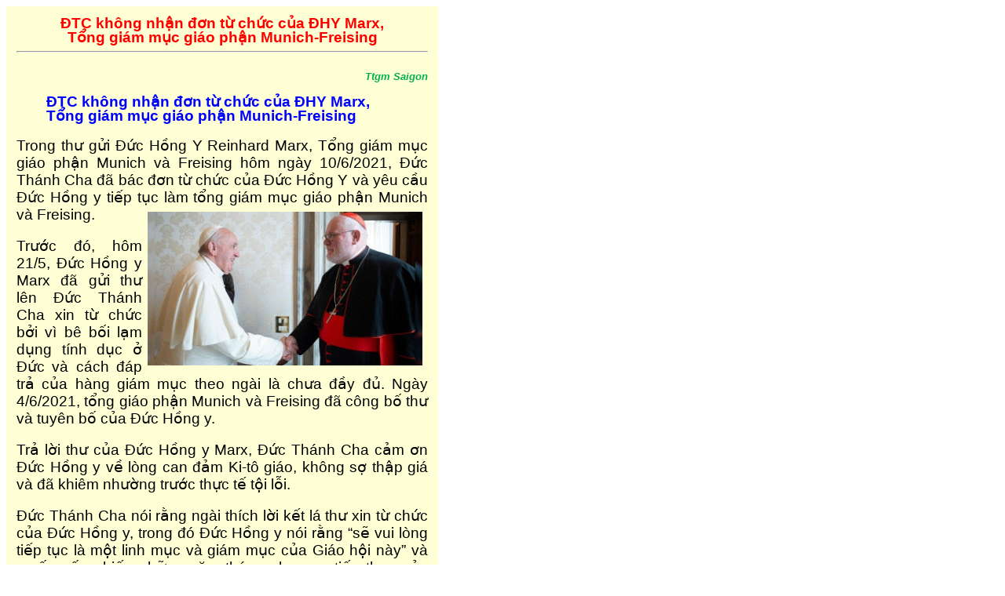

--- FILE ---
content_type: text/html
request_url: http://tinmung.net/TinTucTongHop/tin%20cong%20giao/TIN%202021/bac%20don%20tu%20chuc.htm
body_size: 13777
content:
<html>

<head>
<meta http-equiv="Content-Language" content="en-us">
<meta http-equiv="Content-Type" content="text/html; charset=windows-1252">
<title>New Page 2</title>
<style>
<!--
 p.MsoNormal
	{mso-style-parent:"";
	margin-top:0mm;
	margin-right:0mm;
	margin-bottom:10.0pt;
	margin-left:0mm;
	text-align:justify;
	text-indent:10.0mm;
	line-height:115%;
	font-size:14.0pt;
	font-family:"Arial",sans-serif;
	}
 div.MsoNormal
	{mso-style-parent:"";
	margin-top:0mm;
	margin-right:0mm;
	margin-bottom:10.0pt;
	margin-left:0mm;
	text-align:justify;
	text-indent:10.0mm;
	line-height:115%;
	font-size:14.0pt;
	font-family:"Arial",sans-serif;
	}
-->
</style>
</head>

<body>

<table border="0" cellspacing="12" width="550" bgcolor="#FFFFD5">
	<tr>
		<td align="center">
		<p class="MsoNormal" style="line-height: 100%; text-indent: 0mm; text-align: center; margin-bottom: 0pt">
		<b>
		<span style="font-size: 14.0pt; font-family: Arial,sans-serif; color: red">
		&#272;TC không nh&#7853;n &#273;&#417;n t&#7915; ch&#7913;c c&#7911;a &#272;HY Marx, </span></b></p>
		<p class="MsoNormal" style="line-height: 100%; text-indent: 0mm; text-align: center; margin-bottom: 0pt">
		<b>
		<span style="font-size: 14.0pt; font-family: Arial,sans-serif; color: red">
		T&#7893;ng giám m&#7909;c giáo ph&#7853;n Munich-Freising</span></b></p>
		<hr></td>
	</tr>
	<tr>
		<td>
		<p class="MsoNormal" style="text-align: right; line-height: 100%; text-indent: 0mm; margin-bottom: .0001pt">
		<font size="2" color="#00B050"><b><span style="font-style: italic">Ttgm 
		Saigon</span></b></font></td>
	</tr>
	<tr>
		<td>
		<p class="MsoNormal" style="line-height: 100%; margin: 0"><b>
		<span style="font-size: 14.0pt; font-family: Arial,sans-serif; color: #0000FF">
		&#272;TC không nh&#7853;n &#273;&#417;n t&#7915; ch&#7913;c c&#7911;a &#272;HY Marx, </span></b></p>
		<p class="MsoNormal" style="line-height: 100%; margin: 0"><b>
		<span style="font-size: 14.0pt; font-family: Arial,sans-serif; color: #0000FF">
		T&#7893;ng giám m&#7909;c giáo ph&#7853;n Munich-Freising</span></b></p>
		<p class="MsoNormal" style="line-height: 100%; margin: 0">&nbsp;</p>
		<p style="text-align: justify; margin-top: 0; margin-bottom: 0">
		<span style="font-size: 14.0pt; font-family: Arial,sans-serif">Trong th&#432; 
		g&#7917;i &#272;&#7913;c H&#7891;ng Y Reinhard Marx, T&#7893;ng giám m&#7909;c giáo ph&#7853;n Munich và Freising 
		hôm ngày 10/6/2021, &#272;&#7913;c Thánh Cha &#273;ã bác &#273;&#417;n t&#7915; ch&#7913;c c&#7911;a &#272;&#7913;c H&#7891;ng Y và 
		yêu c&#7847;u &#272;&#7913;c H&#7891;ng y ti&#7871;p t&#7909;c làm t&#7893;ng giám m&#7909;c giáo ph&#7853;n Munich và 
		Freising.<img border="0" src="../picture/&#272;HY%20Marx.gif" width="350" height="196" hspace="7" vspace="7" align="right"></span></p>
		<p style="text-align: justify; margin-top: 0; margin-bottom: 0">&nbsp;</p>
		<p style="text-align: justify; margin-top: 0; margin-bottom: 0">
		<span style="font-size: 14.0pt; font-family: Arial,sans-serif">Tr&#432;&#7899;c &#273;ó, 
		hôm 21/5, &#272;&#7913;c H&#7891;ng y Marx &#273;ã g&#7917;i th&#432; lên &#272;&#7913;c Thánh Cha xin t&#7915; ch&#7913;c b&#7903;i 
		vì bê b&#7889;i l&#7841;m d&#7909;ng tính d&#7909;c &#7903; &#272;&#7913;c và cách &#273;áp tr&#7843; c&#7911;a hàng giám m&#7909;c theo 
		ngài là ch&#432;a &#273;&#7847;y &#273;&#7911;. Ngày 4/6/2021, t&#7893;ng giáo ph&#7853;n Munich và Freising &#273;ã 
		công b&#7889; th&#432; và tuyên b&#7889; c&#7911;a &#272;&#7913;c H&#7891;ng y.</span></p>
		<p style="text-align: justify; margin-top: 0; margin-bottom: 0">&nbsp;</p>
		<p style="text-align: justify; margin-top: 0; margin-bottom: 0">
		<span style="font-size: 14.0pt; font-family: Arial,sans-serif">Tr&#7843; l&#7901;i 
		th&#432; c&#7911;a &#272;&#7913;c H&#7891;ng y Marx, &#272;&#7913;c Thánh Cha c&#7843;m &#417;n &#272;&#7913;c H&#7891;ng y v&#7873; lòng can &#273;&#7843;m 
		Ki-tô giáo, không s&#7907; th&#7853;p giá và &#273;ã khiêm nh&#432;&#7901;ng tr&#432;&#7899;c th&#7921;c t&#7871; t&#7897;i l&#7895;i.</span></p>
		<p style="text-align: justify; margin-top: 0; margin-bottom: 0">&nbsp;</p>
		<p style="text-align: justify; margin-top: 0; margin-bottom: 0">
		<span style="font-size: 14.0pt; font-family: Arial,sans-serif">&#272;&#7913;c Thánh 
		Cha nói r&#7857;ng ngài thích l&#7901;i k&#7871;t lá th&#432; xin t&#7915; ch&#7913;c c&#7911;a &#272;&#7913;c H&#7891;ng y, trong 
		&#273;ó &#272;&#7913;c H&#7891;ng y nói r&#7857;ng “s&#7869; vui lòng ti&#7871;p t&#7909;c là m&#7897;t linh m&#7909;c và giám m&#7909;c 
		c&#7911;a Giáo h&#7897;i này” và mu&#7889;n c&#7889;ng hi&#7871;n nh&#7919;ng n&#259;m tháng ph&#7909;c v&#7909; ti&#7871;p theo 
		c&#7911;a mình “m&#7897;t cách m&#7841;nh m&#7869; h&#417;n cho vi&#7879;c ch&#259;m sóc m&#7909;c v&#7909; và d&#7845;n thân vào 
		s&#7921; &#273;&#7893;i m&#7899;i thiêng liêng c&#7911;a Giáo h&#7897;i.” </span></p>
		<p style="text-align: justify; margin-top: 0; margin-bottom: 0">&nbsp;</p>
		<p style="text-align: justify; margin-top: 0; margin-bottom: 0">
		<span style="font-size: 14.0pt; font-family: Arial,sans-serif">&#272;&#7913;c Thánh 
		Cha vi&#7871;t: “Và &#273;ây là câu tr&#7843; l&#7901;i c&#7911;a tôi, hi&#7873;n huynh quý m&#7871;n. Hãy ti&#7871;p 
		t&#7909;c nh&#432; hi&#7873;n huynh &#273;&#7873; ngh&#7883;, nh&#432;ng nh&#432; là T&#7893;ng giám m&#7909;c c&#7911;a Munich và 
		Freising.” Nh&#7855;c l&#7841;i l&#7901;i thánh Phê-rô xin Chúa Giêsu, “xin tránh xa con 
		vì con là k&#7867; t&#7897;i l&#7895;i” và Chúa &#273;ã tr&#7843; l&#7901;i, “Hãy ch&#259;m sóc &#273;àn chiên c&#7911;a 
		Th&#7847;y”, &#272;&#7913;c Thánh Cha kh&#7859;ng &#273;&#7883;nh s&#7921; c&#7843;m thông và yêu th&#432;&#417;ng c&#7911;a ngài &#273;&#7889;i 
		v&#7899;i &#272;&#7913;c H&#7891;ng y.</span></p>
		<p style="text-align: justify; margin-top: 0; margin-bottom: 0">&nbsp;</p>
		<p style="text-align: justify; margin-top: 0; margin-bottom: 0">
		<span style="font-size: 14.0pt; font-family: Arial,sans-serif">L&#432;u ý &#273;&#7871;n 
		&#273;&#7873; c&#7853;p c&#7911;a &#272;&#7913;c H&#7891;ng y v&#7873; kh&#7911;ng ho&#7843;ng, &#272;&#7913;c Thánh Cha nói r&#7857;ng “toàn Giáo 
		h&#7897;i &#273;ang g&#7863;p kh&#7911;ng ho&#7843;ng vì v&#7845;n &#273;&#7873; l&#7841;m d&#7909;ng”.&nbsp; Ngài nh&#7845;n m&#7841;nh r&#7857;ng Giáo 
		h&#7897;i ngày nay không th&#7875; ti&#7871;n b&#432;&#7899;c n&#7871;u không gi&#7843;i quy&#7871;t cu&#7897;c kh&#7911;ng ho&#7843;ng 
		này b&#7903;i vì “cách th&#7871; c&#7911;a con &#273;à &#273;i&#7875;u (vùi &#273;&#7847;u vào cát: ngh&#297;a là cách 
		tr&#7889;n tránh th&#7921;c t&#7871;) ch&#7859;ng d&#7851;n &#273;&#7871;n &#273;âu, và cu&#7897;c kh&#7911;ng ho&#7843;ng ph&#7843;i &#273;&#432;&#7907;c 
		gi&#7843;i quy&#7871;t b&#7857;ng &#273;&#7913;c tin Ph&#7909;c sinh c&#7911;a chúng ta.&quot; </span></p>
		<p style="text-align: justify; margin-top: 0; margin-bottom: 0">&nbsp;</p>
		<p style="text-align: justify; margin-top: 0; margin-bottom: 0">
		<span style="font-size: 14.0pt; font-family: Arial,sans-serif">Do &#273;ó, 
		“&#273;&#7889;i phó v&#7899;i kh&#7911;ng ho&#7843;ng, cách cá nhân và c&#7897;ng &#273;&#7891;ng, là cách duy nh&#7845;t có 
		hi&#7879;u qu&#7843;, b&#7903;i vì chúng ta không thoát kh&#7887;i kh&#7911;ng ho&#7843;ng m&#7897;t mình mà trong 
		c&#7897;ng &#273;&#7891;ng.” &#272;&#7913;c Thánh Cha nói thêm: “M&#7895;i giám m&#7909;c c&#7911;a Giáo h&#7897;i ph&#7843;i ch&#7883;u 
		trách nhi&#7879;m v&#7873; &#273;i&#7873;u &#273;ó và t&#7921; h&#7887;i: ‘Tôi ph&#7843;i làm gì khi &#273;&#7889;i m&#7863;t v&#7899;i th&#7843;m 
		h&#7885;a này?’”</span></p>
		<p style="text-align: justify; margin-top: 0; margin-bottom: 0">&nbsp;</p>
		<p style="text-align: justify; margin-top: 0; margin-bottom: 0">
		<span style="font-size: 14.0pt; font-family: Arial,sans-serif">&#272;&#7913;c Thánh 
		Cha m&#7901;i g&#7885;i: “Hãy &#273;&#7875; Thánh Linh d&#7851;n chúng ta &#273;&#7871;n sa m&#7841;c hoang v&#7855;ng, &#273;&#7871;n 
		th&#7853;p giá, và s&#7921; s&#7889;ng l&#7841;i. &#272;ó là con &#273;&#432;&#7901;ng c&#7911;a Thánh Linh mà chúng ta 
		ph&#7843;i theo, và &#273;i&#7875;m kh&#7903;i &#273;&#7847;u là khiêm t&#7889;n thú nh&#7853;n: chúng ta &#273;ã ph&#7841;m sai 
		l&#7847;m, chúng ta &#273;ã ph&#7841;m t&#7897;i.” Ngài c&#361;ng kh&#7859;ng &#273;&#7883;nh: “Các cu&#7897;c th&#259;m dò và 
		quy&#7873;n l&#7921;c c&#7911;a các t&#7893; ch&#7913;c s&#7869; không c&#7913;u &#273;&#432;&#7907;c chúng ta. </span></p>
		<p style="text-align: justify; margin-top: 0; margin-bottom: 0">&nbsp;</p>
		<p style="text-align: justify; margin-top: 0; margin-bottom: 0">
		<span style="font-size: 14.0pt; font-family: Arial,sans-serif">Chúng ta 
		s&#7869; không &#273;&#432;&#7907;c c&#7913;u b&#7903;i uy tín c&#7911;a Giáo h&#7897;i, v&#7889;n có khuynh h&#432;&#7899;ng che gi&#7845;u 
		t&#7897;i l&#7895;i c&#7911;a mình; chúng ta s&#7869; không &#273;&#432;&#7907;c c&#7913;u b&#7903;i s&#7913;c m&#7841;nh c&#7911;a &#273;&#7891;ng ti&#7873;n 
		ho&#7863;c ý ki&#7871;n c&#7911;a gi&#7899;i truy&#7873;n thông (mà chúng ta th&#432;&#7901;ng quá ph&#7909; thu&#7897;c 
		vào). Chúng ta s&#7869; &#273;&#432;&#7907;c c&#7913;u b&#7857;ng cách m&#7903; cánh c&#7917;a cho &#272;&#7845;ng duy nh&#7845;t có 
		th&#7875; [c&#7913;u chúng ta], và b&#7857;ng cách thú nh&#7853;n s&#7921; tr&#7847;n tr&#7909;i c&#7911;a mình: 'Tôi &#273;ã 
		ph&#7841;m t&#7897;i', 'chúng ta &#273;ã ph&#7841;m t&#7897;i' ...&quot;</span></p>
		<p style="text-align: justify; margin-top: 0; margin-bottom: 0">&nbsp;</p>
		<p style="text-align: justify; margin-top: 0; margin-bottom: 0"><strong>
		<span style="font-size: 14.0pt; font-family: Arial,sans-serif; color: #00B050">
		&#272;HY Marx vâng ph&#7909;c quy&#7871;t &#273;&#7883;nh c&#7911;a &#272;&#7913;c Thánh Cha</span></strong></p>
		<p style="text-align: justify; margin-top: 0; margin-bottom: 0">&nbsp;</p>
		<p style="text-align: justify; margin-top: 0; margin-bottom: 0">
		<span style="font-size: 14.0pt; font-family: Arial,sans-serif">Cùng ngày 
		10/6, &#272;&#7913;c H&#7891;ng y Marx &#273;ã &#273;ón nh&#7853;n trong tinh th&#7847;n “vâng ph&#7909;c” quy&#7871;t &#273;&#7883;nh 
		c&#7911;a &#272;&#7913;c Thánh Cha m&#7901;i g&#7885;i ngài ti&#7871;p t&#7909;c s&#7913; v&#7909; t&#7893;ng giám m&#7909;c giáo ph&#7853;n 
		Munich và Freising.</span></p>
		<p style="text-align: justify; margin-top: 0; margin-bottom: 0">&nbsp;</p>
		<p style="text-align: justify; margin-top: 0; margin-bottom: 0">
		<span style="font-size: 14.0pt; font-family: Arial,sans-serif">Trong m&#7897;t 
		tuyên b&#7889;, &#272;&#7913;c H&#7891;ng y cho bi&#7871;t ngài ng&#7841;c nhiên v&#7873; th&#432; tr&#7843; l&#7901;i c&#7911;a &#272;&#7913;c 
		Thánh Cha: “Tôi không ch&#7901; &#273;&#7907;i m&#7897;t ph&#7843;n &#7913;ng nhanh chóng nh&#432; v&#7853;y và tôi 
		th&#7853;m chí không ch&#7901; &#273;&#7907;i quy&#7871;t &#273;&#7883;nh v&#7873; vi&#7879;c tôi nên ti&#7871;p t&#7909;c công vi&#7879;c c&#7911;a 
		mình.” </span></p>
		<p style="text-align: justify; margin-top: 0; margin-bottom: 0">&nbsp;</p>
		<p style="text-align: justify; margin-top: 0; margin-bottom: 0">
		<span style="font-size: 14.0pt; font-family: Arial,sans-serif">&#272;&#7913;c H&#7891;ng 
		y cho bi&#7871;t ngài &#273;ã b&#7883; &#273;ánh &#273;&#7897;ng b&#7903;i “cung gi&#7885;ng c&#7911;a ng&#432;&#7901;i anh&quot; trong l&#7901;i 
		nói c&#7911;a &#272;&#7913;c Thánh Cha, và nh&#7853;n ra r&#7857;ng &#272;&#7913;c Thánh Cha &#273;ã hi&#7875;u yêu c&#7847;u xin 
		t&#7915; ch&#7913;c c&#7911;a ngài. Ngài vi&#7871;t: “Trong tinh th&#7847;n vâng ph&#7909;c tôi &#273;ón nh&#7853;n 
		quy&#7871;t &#273;&#7883;nh c&#7911;a &#272;&#7913;c Thánh Cha, nh&#432; tôi &#273;ã h&#7913;a v&#7899;i ngài.”</span></p>
		<p style="text-align: justify; margin-top: 0; margin-bottom: 0">&nbsp;</p>
		<p style="text-align: justify; margin-top: 0; margin-bottom: 0">
		<span style="font-size: 14.0pt; font-family: Arial,sans-serif">&#272;&#7913;c H&#7891;ng 
		y nh&#7845;n m&#7841;nh s&#7921; c&#7847;n thi&#7871;t ph&#7843;i “tìm ki&#7871;m nh&#7919;ng con &#273;&#432;&#7901;ng m&#7899;i &#273;&#7875; &#273;i, ngay 
		c&#7843; trong b&#7889;i c&#7843;nh c&#7911;a m&#7897;t l&#7883;ch s&#7917; nhi&#7873;u l&#7847;n th&#7845;t b&#7841;i, &#273;&#7875; loan báo và làm 
		ch&#7913;ng cho Tin M&#7915;ng&quot;.</span></p>
		<p style="text-align: justify; margin-top: 0; margin-bottom: 0">&nbsp;</p>
		<p style="text-align: justify; margin-top: 0; margin-bottom: 0">
		<span style="font-size: 14.0pt; font-family: Arial,sans-serif">&#272;&#7889;i v&#7899;i 
		&#272;&#7913;c H&#7891;ng y, gi&#7901; &#273;ây b&#7855;t &#273;&#7847;u th&#7901;i gian suy t&#432; v&#7873; cách th&#7913;c “&#273;óng góp h&#417;n 
		cho s&#7921; canh tân c&#7911;a Giáo h&#7897;i”, b&#7855;t &#273;&#7847;u t&#7915; nh&#7919;ng &#273;&#7897;ng l&#7921;c quan tr&#7885;ng mà 
		&#272;&#7913;c Thánh Cha &#273;&#432;a ra trong th&#432; c&#7911;a ngài. &#272;&#7913;c H&#7891;ng y nh&#7845;n m&#7841;nh &#273;&#7871;n trách 
		nhi&#7879;m cá nhân c&#361;ng nh&#432; t&#7853;p th&#7875; c&#7911;a Giáo h&#7897;i &#273;&#7889;i v&#7899;i các n&#7841;n nhân.</span></p>
		<p style="text-align: justify; margin-top: 0; margin-bottom: 0">&nbsp;</p>
		<p align="right" style="margin-top: 0; margin-bottom: 0"><em>
		<span style="font-size: 14.0pt; font-family: Arial,sans-serif; color: #00B050">
		Ngu&#7891;n: Vaticcan News</span></em></td>
	</tr>
</table>

</body>

</html>
